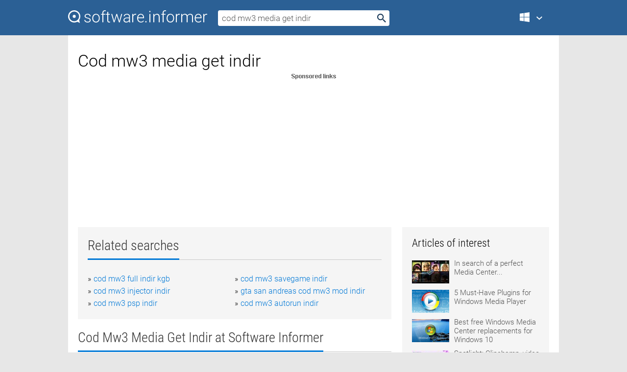

--- FILE ---
content_type: text/html; charset=utf-8
request_url: https://softwaretopic.informer.com/cod-mw3-media-get-indir/
body_size: 9621
content:
<!DOCTYPE html>
<html lang="en">
<head>
    <meta charset="UTF-8" />
    <title>Cod mw3 media get indir Free Download for Windows</title>
            <meta name="keywords" content="Cod mw3 media get indir free Download for Windows, mw3, mw3 Classic" />
                <meta name="description" content="Free download cod mw3 media get indir Files at Software Informer. This interface connects to a computer USB port and is used with the mw3 Classic..." />
        <meta name="viewport" content="width=device-width, initial-scale=1" />
    <link rel="shortcut icon" href="https://software.informer.com/favicon.ico" type="image/x-icon" />
            <link rel="canonical" href="https://softwaretopic.informer.com/cod-mw3-media-get-indir/"/>
        
    <link rel="preconnect" href="//img.informer.com">
    <link rel="dns-prefetch" href="//img.informer.com">
    <link rel="preconnect" href="//i.informer.com">
    <link rel="dns-prefetch" href="//i.informer.com">
        <link rel="preconnect" href="//www.google-analytics.com">
    <link rel="dns-prefetch" href="//www.google-analytics.com">
    <link rel="preconnect" href="//pagead2.googlesyndication.com">
    <link rel="dns-prefetch" href="//pagead2.googlesyndication.com">
        <link rel="preconnect" href="//hits.informer.com">
    <link rel="dns-prefetch" href="//hits.informer.com">
    <link rel="preload" href="https://img.informer.com/style/fonts/roboto2.ttf" as="font" crossorigin="anonymous">
    <link rel="preload" href="https://img.informer.com/style/fonts/roboto3.ttf" as="font" crossorigin="anonymous">
    <link rel="preload" href="https://img.informer.com/style/fonts/roboto5.ttf" as="font" crossorigin="anonymous">
    <link rel="preload" href="https://img.informer.com/style/fonts/roboto6.ttf" as="font" crossorigin="anonymous">
    <link rel="preload" href="https://img.informer.com/style/fonts/roboto7.ttf" as="font" crossorigin="anonymous"> 

    
    <style>@font-face{font-family:Roboto;font-display:swap;font-style:normal;font-weight:300;src:local('Roboto Light'),local('Roboto-Light'),url(https://img.informer.com/style/fonts/roboto2.ttf) format('truetype')}@font-face{font-family:Roboto;font-display:swap;font-style:normal;font-weight:400;src:local('Roboto'),local('Roboto-Regular'),url(https://img.informer.com/style/fonts/roboto3.ttf) format('truetype')}@font-face{font-family:Roboto;font-display:swap;font-style:normal;font-weight:700;src:local('Roboto Bold'),local('Roboto-Bold'),url(https://img.informer.com/style/fonts/roboto5.ttf) format('truetype')}@font-face{font-family:'Roboto Condensed';font-display:swap;font-style:normal;font-weight:300;src:local('Roboto Condensed Light'),local('RobotoCondensed-Light'),url(https://img.informer.com/style/fonts/roboto6.ttf) format('truetype')}@font-face{font-family:'Roboto Condensed';font-display:swap;font-style:normal;font-weight:400;src:local('Roboto Condensed'),local('RobotoCondensed-Regular'),url(https://img.informer.com/style/fonts/roboto7.ttf) format('truetype')}
body,div,h1,h2,h3,img,li,p,span,ul{padding:0;margin:0}h1,h2,h3{font-weight:300}body img{border:none}li,ul{list-style:none}a,body img,input{outline:none}a{text-decoration:none;color:#0078d6}.container,body{width:100%;box-sizing:border-box}body{height:100%;min-height:100%;min-width:990px;position:relative;font:300 16px "Roboto","Segoe Ui","Helvetica","Ubuntu Regular","Arial",sans-serif;background:#e7e7e7}body>.wrapper_content{background:#fff}body>.wrapper_content .container{padding-left:20px;padding-right:20px}.container{max-width:1010px;margin:auto}.wrapper_content{width:1010px;margin:auto}.header{height:72px;width:100%;min-width:970px;box-sizing:border-box;background-color:#2b6095}.logo{display:block;float:left;width:284px;height:26px;margin-top:21px;margin-left:0}.wrapper_search{margin-left:22px;margin-top:16px;position:relative}.header .wrapper_search{float:left}.wrapper_search input[type=text]{font:17px/32px "Roboto","Segoe Ui","Helvetica","Ubuntu Regular","Arial",sans-serif;border:none;padding:0 46px 0 8px;width:350px;height:32px;color:#5a5a5a!important;display:block;box-sizing:border-box;font-weight:300;margin-top:5px;-o-border-radius:4px;-ms-border-radius:4px;border-radius:4px}.wrapper_search .search_btn{border:none;outline:none;display:block;width:24px;height:24px;position:absolute;top:9px;right:4px;background-color:transparent}.header .right{margin-top:25px;float:right}.wrapper_platform{width:52px;position:relative;float:left;margin-left:28px}.wrapper_platform a:before,.wrapper_platform:before{content:'';display:block;width:24px;height:24px;position:absolute}.wrapper_platform:before{right:0;z-index:5001;top:0}.platform_dropdown a,.wrapper_platform a{position:relative;padding:0 0 0 34px;font-size:18px;color:#39a6ff}.wrapper_platform a:before{left:0;top:-1px}.platform_dropdown,.platforms a.mac:after,.platforms a.windows:after{display:none}.platform_dropdown a{color:#777;display:block;line-height:40px;height:40px;font-size:16px!important}.platform_dropdown a:before{left:12px;top:6px}.header .auth-wrap{position:relative;float:right;margin-left:28px;margin-top:-7px}.header .login_user,.navigation a{display:block;box-sizing:border-box}.header .login_user{overflow:hidden;border-radius:100%;width:36px;height:36px}.header .login_user img{max-width:100%;max-height:100%;border-radius:100%;box-sizing:border-box;width:36px;height:36px}.navigation a{color:#fff;width:100%;height:100%;padding-left:68px;font-size:18px;line-height:40px;position:relative}.navigation a:before,.platforms a:before{content:'';display:block;width:20px;height:20px;position:absolute;left:0;top:0}.platforms{margin-bottom:10px;position:absolute;z-index:50;width:100%;overflow:hidden}.platforms a{background-color:#f5f5f5;border-bottom:1px solid #dce1e5;font-size:18px;padding:14px 0 14px 46px;color:#000;line-height:normal;min-height:48px}.platforms a:before{width:24px;height:24px;left:12px;top:11px}.main_container{margin:auto;padding-top:32px;padding-bottom:30px;min-height:834px}@media all and (max-width:1410px){body:before{display:none}.wrapper_search{margin-left:22px}.wrapper_content{margin:auto;width:1002px}.main_container{margin:auto;min-height:1000px}}@media all and (max-width:1250px){.header{min-width:0}.header .right{padding-right:16px}.header .auth-wrap{margin-left:16px}.wrapper_search input,.wrapper_search input[type=text]{width:370px}.platforms{width:300px;box-shadow:0 0 9px 0 rgba(110,110,110,.34)}.wrapper_content{width:1002px!important;max-width:100%;margin:0 auto}.navigation a{font-size:0;width:114px;height:auto}.platforms a{font-size:18px;width:100%}.main_container{min-height:0;margin:0 auto}}@media all and (max-width:990px){.wrapper_content{width:100%!important}}.adst3{float:right;width:300px;min-height:600px}.title_block{position:relative;margin-bottom:16px}.title_block .headline{color:#333;border-bottom:1px solid #c7c7c7;font:300 28px "Roboto Condensed","Segoe Ui","Helvetica Neue","Ubuntu","Roboto","Arial","Helvetica",sans-serif}.title_block .headline>span{display:inline-block;position:relative;padding-right:16px;padding-bottom:10px}.title_block .headline>span:before{content:'';display:block;width:100%;height:3px;position:absolute;bottom:-1px;left:0;background-color:#0078d6}.title_block h3,h1{display:inline-block}.stars,h1{overflow:hidden}h1{line-height:45px;white-space:normal;text-overflow:ellipsis;max-width:100%;font-size:34px;margin-top:0}.stars{width:73px;height:12px;margin-bottom:10px;margin-top:4px}.adst3{padding:0;margin:0 0 20px 22px}.top_b{width:100%;margin-bottom:20px;max-height:100px}.wrapper_cnt{width:640px;float:left;margin-bottom:40px}@media all and (max-width:600px){.title_block .headline{font-size:18px;font-weight:400}.title_block .headline>span:before{height:2px}}.title_block h3{font-size:26px}.title_block span{font-size:26px}.rprog_rvw{padding:5px 0 0 46px;font-size:14px}.icon32{float:left;width:32px;height:32px;margin:0 10px 10px 0}.ttl1{margin:0;overflow:hidden;font-size:30px;font-weight:100}.ttl{font:200 22px "Roboto Condensed","Segoe Ui","Helvetica Neue","Ubuntu","Roboto","Arial","Helvetica",sans-serif;padding:20px 0;clear:left}.ttl3{font:300 22px "Roboto Condensed","Segoe Ui","Helvetica Neue","Ubuntu","Roboto","Arial","Helvetica",sans-serif;padding:8px;text-align:center;background-color:#f0f0f0;margin-bottom:20px}.tbl_ttl span{padding-right:15px;color:#ababab;white-space:nowrap}.tbl_ttl span:first-child{white-space:normal}.sub{padding:20px 0}.spnsrd{width:91px;height:13px;display:block;margin:auto;background:url(https://img.informer.com/images/v2/term.png) 0 -130px no-repeat}.tbl_ttl span.stars{display:inline-block;height:11px;width:67px;background:url(https://img.informer.com/images/v2/term.png) no-repeat;padding:0;margin:0 4px 0 0}.tbl_ttl span.stars5{background-position:0 0}.tbl_ttl span.developer{width:11px;background:url(https://img.informer.com/images/v2/term.png) no-repeat -79px -92px}.tbl_ttl span.developer,.tbl_ttl span.license,.tbl_ttl span.user{display:inline-block;height:11px;padding:0}.tbl_ttl span.user{background:url(https://img.informer.com/images/v2/term.png) no-repeat -82px -66px;width:9px}.tbl_ttl span.license{width:10px;background:url(https://img.informer.com/images/v2/term.png) no-repeat -81px -14px}.rltdsrch ul{line-height:1.6;padding-top:10px}.rltdsrch ul li{display:inline-block;width:46%;margin-right:20px;list-style-type:none;white-space:nowrap}.rltdsrch li:before{content:"»";margin-right:5px}.rltdsrch a{text-decoration:none}.search_item{padding:0 0 5px;margin:15px 0 0;clear:both;border-bottom:1px solid #d0d0d0}.search_item:after{display:block;content:'';clear:both}.search_item:last-child{border-bottom:none}.search_item:last-child:after{padding-bottom:10px!important}.pr_info{float:left;max-width:71%}.pr_title{display:inline-block;max-width:440px;position:relative;white-space:nowrap}.pr_title a{font-size:24px;font-weight:100;line-height:32px;display:block;float:left;padding:0;white-space:pre-line}.search_item .pr_dnld{position:relative;width:130px;float:right;margin:10px 0 10px 10px}.prterm_info_a{position:relative;top:0;display:block;width:90px;text-align:center;color:#fff;background-color:#7fba00;font-size:18px;line-height:41px;height:40px;padding:0 20px;-o-border-radius:5px;-ms-border-radius:5px;border-radius:5px}.prog_text_full{font-size:14px;color:#828282}.prog_text_full span{font-weight:400;display:inline-block;background:#ececec;color:#333}.prog_text_full:before{content:'... '}.prog_text_full:after{content:'...'}.pr_icon,.rprog .pr_dnld{float:left;position:relative}.rprog .pr_dnld{float:right;margin-left:4%;margin-right:0;margin-top:0;min-width:91px}.program_item{margin-bottom:20px}.btn_dnld{color:#fff;background-color:#689f38;font-size:14px;line-height:25px;padding:0 32px 0 7px;position:relative;display:block;border-radius:5px;font-weight:400}.btn_dnld:before{content:'';display:block;position:absolute;top:5px;right:8px;width:15px;height:15px}p{margin-bottom:5px}.user_rate{float:left;width:75px;text-align:center;color:#ababab;font-size:14px;margin-top:5px;margin-left:35px}.set_pr_rate{line-height:1;position:relative}.set_pr_rate span{position:absolute;left:75px}.set_pr_rate div{background:url(https://img.informer.com/images/v2/rate.png) 0 0 no-repeat;height:11px;width:67px;display:inline-block;margin-bottom:2px}div.erate5{background-position:0 -217px}.articl img{float:left;margin:3px 10px 10px 0;max-width:76px}.articl div{clear:left;margin-top:0;overflow:hidden}.articl a,.srch_most a{color:#555}.articl div a{padding-bottom:10px;display:block;font-size:15px}.srch_most{line-height:1.5}.srch_most span.srchmost{display:block;height:22px;margin-bottom:14px;width:100%}.block{background:#f5f5f5;padding:20px;margin:0 0 20px}body>.wrapper_content{overflow-x:hidden}.wrapper_platform>a{color:transparent;width:18px;display:inline-block}.menu_button,.search_button{position:absolute;top:50%;margin-top:-16px;padding:5px;width:22px;height:22px;z-index:650;display:none;font-size:0}.menu_button{background:url(//img.informer.com/images/v2/menu_sprite.png) no-repeat -22px -74px;left:10px}.search_button{right:10px}@media all and (max-width:1250px) and (min-width:997px){.header{z-index:100}.navigation a{font-size:15px;width:auto}.navigation>a{font-size:0}.platforms{box-shadow:none}}@media all and (max-width:1027px){body{min-width:320px}}@media only screen and (max-width:996px){.adapt3 .logo img,.header .right,.header .wrapper_search{display:none}.menu_button,.search_button{display:block}.header{background-color:#003a68;height:56px;position:relative}.logo{display:block;position:absolute;margin:17px 0 0 -109px;left:50%;right:0;height:20px;width:218px}.adapt3 .logo .logo_m{height:56px;margin-top:-18px}header .right_overlay{display:none;position:fixed;margin-left:246px;top:0;bottom:0;width:1000px;background-color:rgba(0,0,0,.7);z-index:1000}.navigation a{font-size:15px;width:auto;color:#333}.platforms{width:100%;box-shadow:none}.header .auth-wrap{float:none;margin:0;background-color:#003a68;height:56px;padding:10px 18px;box-sizing:border-box}.header .login_user{float:left;margin-right:10px}.wrapper_platform{position:absolute;top:178px;margin:0;left:0;right:0;float:none;width:auto}.wrapper_platform.for_mobiles .platform_dropdown{display:block!important;width:100%;position:absolute;top:-122px;left:0;z-index:5000;box-sizing:border-box}.wrapper_platform.for_mobiles .windows:first-child{display:none}.platforms a,.wrapper_platform a,.wrapper_platform>a{font-size:16px!important;line-height:inherit;height:auto;color:#333;padding:10px 18px 10px 72px;display:block;text-decoration:none;min-height:0;background-color:#fff}.platforms a{border-bottom:none}.navigation a:before,.platforms a:before{content:'';display:block;width:24px;height:24px;position:absolute;left:18px;top:50%;margin-top:-12px}.wrapper_platform:before{display:none}.wrapper_platform a:before{left:18px;top:50%;margin-top:-12px}.wrapper_content{width:100%;margin:0}.container{max-width:none}.main_container{padding:20px 15px}.wrapper_cnt.wrapper_cnt{width:100%;float:none}body.adapt3 .adst3{padding:0;width:100%;min-height:inherit;margin:auto auto 35px}}@media all and (max-width:600px){.aa-300{width:100%;max-height:250px}.main_container{padding:10px}h1{font-size:18px;line-height:24px;font-weight:400}}@media only screen and (max-width:424px){.logo{width:194px;margin:19px 0 0 -97px}.adapt3 .logo .logo_m{margin-top:-20px}}</style></head>
<body class="adapt3 main3">

<header>
<div class="header" id="top">
    <div class="wrapper_content">
        <a href="javascript:void(0)" class="menu_button">Menu</a>
        <a href="https://softwaretopic.informer.com/" class="logo"
            title="Software downloads and reviews">
            <img src="https://img.informer.com/images/v3/logo_si_white.svg" alt="Software Informer"/>
            <div class="logo_m"></div>
        </a>
        <div class="wrapper_search">
                        <form onsubmit="if(this.search.value==='cod mw3 media get indir' || this.search.value.replace(/\s/g, '')==='')
                {alert('Please type in your search query');return false;}
                this.go.disabled=true; this.go.className='search_btn search_btn2';" id="search_form"
                action="https://software.informer.com/search/" method="get" accept-charset="utf-8" class="searchform">
                <input type="text" name="search" size="18" maxlength="256" id="search_inp"
                        onfocus="this.setAttribute('autocomplete','off');if(this.value=='cod mw3 media get indir')
                        {this.value=''; this.style.color='#000'}"
                        onblur="if(this.value==='') {this.value='cod mw3 media get indir'; this.style.color='#999';}"
                        onkeyup="ajax_showOptions(this,'',event);"
                        style="color:#999"
                        value="cod mw3 media get indir" />
                <input type="submit" class="search_btn" name="go" value="&nbsp;" id="go"/>
            </form>
        </div>
        <div class="right">
            <div class="wrapper_platform navigation for_mobiles" onclick="show_cat()">
                <a href="javascript:void(0);" class="windows">Windows</a>
                <div class="platform_dropdown platforms" style="display:none;">
                <nav>
                    <a href="https://macdownload.informer.com/" class="mac">Mac</a>
                    <a href="https://software.informer.com/" class="windows">Windows</a>
                </nav>
                </div>
            </div>
            <div id="auth-block" class="auth-wrap"></div>
        </div>

        <a href="javascript:void(0);" onclick="wrpr_search()" class="search_button">Search</a>
    </div>
</div>

<div class="right_overlay" onclick="um_hide()"></div>

</header>


<div class="wrapper_content with_line">
    <div class="container main_container">

                <script>
            var img = new Image(1,1);
            img.src = "https://softwaretopic.informer.com/ajax/log_hit2.php?f=&r=" + Math.round(100000 * Math.random());
        </script>
        
        <div class="ttl1">
    <h1 class="h1">Cod mw3 media get indir</h1>
</div>

    <span class="spnsrd"></span>
<div class="top_b">
    <script async src="//pagead2.googlesyndication.com/pagead/js/adsbygoogle.js"></script>
<!-- Softwaretopic / Leaderboard (970x90) ATF -->
<ins class="adsbygoogle"
    style="display:block"
    data-ad-client="ca-pub-4821006852914359"
    data-ad-slot="5514242228"
    data-ad-format="auto"
    ></ins>
<script>
 (adsbygoogle = window.adsbygoogle || []).push({});
</script>
</div>

<div class="wrapper_cnt">
        <div class="rltdsrch block a_black">
        <div class="title_block">
            <div class="headline"><div><h3>Related searches</h3></div></div>
        </div>
        <ul>
                            <li><a href="/cod-mw3-full-indir-kgb/">cod mw3 full indir kgb</a></li>
                            <li><a href="/cod-mw3-savegame-indir/">cod mw3 savegame indir</a></li>
                            <li><a href="/cod-mw3-injector-indir/">cod mw3 injector indir</a></li>
                            <li><a href="/gta-san-andreas-cod-mw3-mod-indir/">gta san andreas cod mw3 mod indir</a></li>
                            <li><a href="/cod-mw3-psp-indir/">cod mw3 psp indir</a></li>
                            <li><a href="/cod-mw3-autorun-indir/">cod mw3 autorun indir</a></li>
                    </ul>
    </div>
    
    <div class="title_block">
        <div class="headline"><div><h3>Cod Mw3 Media Get Indir</h3> at Software Informer</div></div>
    </div>
    <div id="search_r">
            <!-- search_rn -->
                    <div class="search_item">
                <div class="pr_icon">
                                            <img src="https://img.informer.com/icons/png/32/1447/1447756.png" class="icon32" alt="mw3"/>
                                    </div>
                <div class="pr_info">
                    <div class="pr_title">
                        <a href="https://mw31.software.informer.com/" title="mw3 2.0">mw3 2.0</a>
                                                    <span class="free">Free</span>
                                            </div>
                    <p class="prog_text">It displays the needle on a computer screen running windows.</p>
                    <p class="prog_text_full">  with the <span>mw3</span> Classic software </p>                </div>
                    <div class="user_rate">
                        <div class="set_pr_rate">
                            <div class="erate4" title="7 votes"></div><span>7</span>
                                                    </div>
                    </div>
                                    <div class="pr_dnld">
                        <a target="_blank" class="prterm_info_a" href="https://mw31.software.informer.com/">Download</a>
                    </div>
                
            </div>
            </div>
            <span class="spnsrd"></span>
        <div class="aa-300" style="margin: 0 0 25px 0; padding: 0; text-align: center;">
        <script async src="//pagead2.googlesyndication.com/pagead/js/adsbygoogle.js"></script>
<!-- Softwaretopic / Leaderboard #2 (468x60) ATF -->
<ins class="adsbygoogle"
    style="display:block"
    data-ad-client="ca-pub-4821006852914359"
    data-ad-slot="8247382627"
    data-ad-format="auto"
    ></ins>
<script>
    (adsbygoogle = window.adsbygoogle || []).push({});
</script>
    </div>

    <div class="tbl_ttl clearfix">
            <!-- search_rn -->
        			<div class="program_item">
							<img src="https://img.informer.com/icons/png/32/2869/2869674.png" class="icon32" alt="mw3 Classic"/>
			
			<div class="rprog">
				<h2 class="rprog">
					<a href="https://mw3-classic.software.informer.com/" title="mw3 Classic 2.0">mw3 Classic 2.0</a>
				</h2>
									<div class="pr_dnld">
						<a target="_blank" class="btn_dnld" href="https://mw3-classic.software.informer.com/">Download</a>
					</div>
							</div>
			<div class="rprog_rvw">
									<span>
						<span title="5" class="stars stars5"></span> 1					</span>
													<span><span class="developer"></span>&nbsp;Inquisitive Instruments</span>
													<span><span class="user"></span>&nbsp;16</span>
				
									<span><span class="license"></span>&nbsp;Freeware</span>
											</div>
			<div style="padding:5px 0 5px 46px;">Mw3 Classic is a nice and interesting program with many features.</div>
           </div>
            </div>            <div style="padding:0 0 20px 46px;">
            <a href="#nonreviewed">See non-reviewed cod mw3 media get indir software</a>
        </div>
        <div class="space2"> </div>

    <div class="ttl3">
        More Cod Mw3 Media Get Indir    </div>
    <div class="space2"> </div>

    <div class="title_block">
        <div class="headline"><div>Cod Mw3 Media Get Indir in introduction</div></div>
    </div>
        <div class="tbl_ttl clearfix">
            <!-- search_rn -->
        			<div class="program_item">
							<img src="https://img.informer.com/icons/png/32/219/219105.png" class="icon32" alt="TeaVea Media Recode"/>
			
			<div class="rprog">
				<h2 class="rprog">
					<a href="https://teavea-media-recode.software.informer.com/" title="TeaVea Media Recode 1.0.1">TeaVea Media Recode 1.0.1</a>
				</h2>
									<div class="pr_dnld">
						<a target="_blank" class="btn_dnld" href="https://teavea-media-recode.software.informer.com/">Download</a>
					</div>
							</div>
			<div class="rprog_rvw">
													<span><span class="developer"></span>&nbsp;TeaVea Inc.</span>
													<span><span class="user"></span>&nbsp;3</span>
				
									<span><span class="license"></span>&nbsp;Freeware</span>
											</div>
			<div style="padding:5px 0 5px 46px;">video & music file conversion.</div>
           </div>
        			<div class="program_item">
							<img src="https://img.informer.com/icons/png/32/453/453419.png" class="icon32" alt="Media Box"/>
			
			<div class="rprog">
				<h2 class="rprog">
					<a href="https://media-box.software.informer.com/" title="Media Box 6.8">Media Box 6.8</a>
				</h2>
									<div class="pr_dnld">
						<a target="_blank" class="btn_dnld" href="https://media-box.software.informer.com/">Download</a>
					</div>
							</div>
			<div class="rprog_rvw">
									<span>
						<span title="5" class="stars stars5"></span> 1					</span>
													<span><span class="developer"></span>&nbsp;John Einselen</span>
													<span><span class="user"></span>&nbsp;11</span>
				
									<span><span class="license"></span>&nbsp;Freeware</span>
											</div>
			<div style="padding:5px 0 5px 46px;">Mediabox will read Flickr, Google, MetaCafe, MySpace, Revver and YouTube links.</div>
           </div>
        			<div class="program_item">
							<img src="https://img.informer.com/images/default_icon/default_32_0.png" class="icon32" alt="Windows Media Player Add-in for Microsoft FrontPage"/>
			
			<div class="rprog">
				<h2 class="rprog">
					<a href="https://windows-media-player-add-in-for-microsof.software.informer.com/" title="Windows Media Player Add-in for Microsoft FrontPage 1.0.1">Windows Media Player Add-in for Microsoft FrontPage 1.0.1</a>
				</h2>
									<div class="pr_dnld">
						<a target="_blank" class="btn_dnld" href="https://windows-media-player-add-in-for-microsof.software.informer.com/">Download</a>
					</div>
							</div>
			<div class="rprog_rvw">
									<span>
						<span title="5" class="stars stars5"></span> 2					</span>
													<span><span class="developer"></span>&nbsp;Microsoft</span>
													<span><span class="user"></span>&nbsp;231</span>
				
									<span><span class="license"></span>&nbsp;Freeware</span>
											</div>
			<div style="padding:5px 0 5px 46px;">The add-in enables you to stream audio and video from your own website.</div>
           </div>
        			<div class="program_item">
							<img src="https://img.informer.com/icons/png/32/33/33310.png" class="icon32" alt="PSP Max Media Manager"/>
			
			<div class="rprog">
				<h2 class="rprog">
					<a href="https://psp-max-media-manager.software.informer.com/" title="PSP Max Media Manager 1.01">PSP Max Media Manager 1.01</a>
				</h2>
									<div class="pr_dnld">
						<a target="_blank" class="btn_dnld" href="https://psp-max-media-manager.software.informer.com/">Download</a>
					</div>
							</div>
			<div class="rprog_rvw">
									<span>
						<span title="4.6667" class="stars stars5"></span> 3					</span>
													<span><span class="developer"></span>&nbsp;Code Junkies</span>
													<span><span class="user"></span>&nbsp;296</span>
				
									<span><span class="license"></span>&nbsp;Commercial</span>
											</div>
			<div style="padding:5px 0 5px 46px;">An unofficial media manager for Playstation Portable.</div>
           </div>
        			<div class="program_item">
							<img src="https://img.informer.com/icons/png/32/253/253315.png" class="icon32" alt="Activation Media Image Creator"/>
			
			<div class="rprog">
				<h2 class="rprog">
					<a href="https://activation-media-image-creator.software.informer.com/" title="Activation Media Image Creator 10.16.651">Activation Media Image Creator 10.16.651</a>
				</h2>
									<div class="pr_dnld">
						<a target="_blank" class="btn_dnld" href="https://activation-media-image-creator.software.informer.com/">Download</a>
					</div>
							</div>
			<div class="rprog_rvw">
									<span>
						<span title="1" class="stars stars1"></span> 1					</span>
													<span><span class="developer"></span>&nbsp;FreedomScientific.com</span>
													<span><span class="user"></span>&nbsp;7</span>
				
									<span><span class="license"></span>&nbsp;Shareware</span>
											</div>
			<div style="padding:5px 0 5px 46px;">It is a free program from Freedom Scientific that allows distributors.</div>
           </div>
            </div>
            <div class="title_block">
            <div class="headline"><div>Additional titles, containing cod mw3 media get indir</div></div>
        </div>
        <div class="tbl_ttl clearfix">
            <!-- search_rn -->
        			<div class="program_item">
							<img src="https://img.informer.com/icons/png/32/304/304034.png" class="icon32" alt="Serial X"/>
			
			<div class="rprog">
				<h2 class="rprog">
					<a href="https://serial-x.software.informer.com/" title="Serial X 2.2">Serial X 2.2</a>
				</h2>
									<div class="pr_dnld">
						<a target="_blank" class="btn_dnld" href="https://serial-x.software.informer.com/">Download</a>
					</div>
							</div>
			<div class="rprog_rvw">
									<span>
						<span title="3.8" class="stars stars4"></span> 18					</span>
													<span><span class="developer"></span>&nbsp;Caracolix Media</span>
													<span><span class="user"></span>&nbsp;6</span>
				
									<span><span class="license"></span>&nbsp;Shareware</span>
											</div>
			<div style="padding:5px 0 5px 46px;">Serial X can aid with the task of properly storing licenses and registration cod.</div>
           </div>
        			<div class="program_item">
							<img src="https://img.informer.com/icons/png/32/278/278858.png" class="icon32" alt="Super Logic Game"/>
			
			<div class="rprog">
				<h2 class="rprog">
					<a href="https://super-logic-game.software.informer.com/" title="Super Logic Game 3.5.3">Super Logic Game 3.5.3</a>
				</h2>
									<div class="pr_dnld">
						<a target="_blank" class="btn_dnld" href="https://super-logic-game.software.informer.com/">Download</a>
					</div>
							</div>
			<div class="rprog_rvw">
													<span><span class="developer"></span>&nbsp;AlphaCom, Inc.</span>
													<span><span class="user"></span>&nbsp;1</span>
				
									<span><span class="license"></span>&nbsp;Freeware</span>
											</div>
			<div style="padding:5px 0 5px 46px;">A Mastermind clone. The computer chooses a digit code between 4 and 6. Your task is to guess the cod....</div>
           </div>
        			<div class="program_item">
							<img src="https://img.informer.com/icons/png/32/971/971585.png" class="icon32" alt="Free Colored ScrollBars"/>
			
			<div class="rprog">
				<h2 class="rprog">
					<a href="https://free-colored-scrollbars.software.informer.com/" title="Free Colored ScrollBars 2.2.2">Free Colored ScrollBars 2.2.2</a>
				</h2>
									<div class="pr_dnld">
						<a target="_blank" class="btn_dnld" href="https://free-colored-scrollbars.software.informer.com/">Download</a>
					</div>
							</div>
			<div class="rprog_rvw">
									<span>
						<span title="2.5" class="stars stars3"></span> 46					</span>
													<span><span class="developer"></span>&nbsp;Yaldex Software</span>
													<span><span class="user"></span>&nbsp;37</span>
				
									<span><span class="license"></span>&nbsp;Freeware</span>
											</div>
			<div style="padding:5px 0 5px 46px;">Free Colored ScrollBars is powerful tool that creates JavaScript cod and  CSS Style definitions for....</div>
           </div>
        			<div class="program_item">
							<img src="https://img.informer.com/images/default_icon/default_32_3.png" class="icon32" alt="COD Model Texture Editor"/>
			
			<div class="rprog">
				<h2 class="rprog">
					<a href="https://cod-model-texture-editor.software.informer.com/" title="COD Model Texture Editor 1.1.2049">COD Model Texture Editor 1.1.2049</a>
				</h2>
									<div class="pr_dnld">
						<a target="_blank" class="btn_dnld" href="https://cod-model-texture-editor.software.informer.com/">Download</a>
					</div>
							</div>
			<div class="rprog_rvw">
									<span>
						<span title="3" class="stars stars3"></span> 1					</span>
													<span><span class="developer"></span>&nbsp;Ezekiel Victor</span>
													<span><span class="user"></span>&nbsp;2</span>
				
									<span><span class="license"></span>&nbsp;Freeware</span>
											</div>
			<div style="padding:5px 0 5px 46px;">With the COD Model Texture Editor, you can make xmodel texture editing quick.</div>
           </div>
        			<div class="program_item">
							<img src="https://img.informer.com/images/default_icon/default_32_1.png" class="icon32" alt="HT-VMF Writer"/>
			
			<div class="rprog">
				<h2 class="rprog">
					<a href="https://ht-vmf-writer.software.informer.com/" title="HT-VMF Writer ">HT-VMF Writer </a>
				</h2>
									<div class="pr_dnld">
						<a target="_blank" class="btn_dnld" href="https://ht-vmf-writer.software.informer.com/">Download</a>
					</div>
							</div>
			<div class="rprog_rvw">
													<span><span class="developer"></span>&nbsp;Holtek Semiconductor Inc.</span>
													<span><span class="user"></span>&nbsp;8</span>
				
									<span><span class="license"></span>&nbsp;Freeware</span>
											</div>
			<div style="padding:5px 0 5px 46px;">HT-VMF Writer  - Program the .COD file  into the EV Board’s flash memory.</div>
           </div>
        			<div class="program_item">
							<img src="https://img.informer.com/images/default_icon/default_32_2.png" class="icon32" alt="COD BlackOps Toolbar"/>
			
			<div class="rprog">
				<h2 class="rprog">
					<a href="https://cod-blackops-toolbar.software.informer.com/" title="COD BlackOps Toolbar ">COD BlackOps Toolbar </a>
				</h2>
									<div class="pr_dnld">
						<a target="_blank" class="btn_dnld" href="https://cod-blackops-toolbar.software.informer.com/">Download</a>
					</div>
							</div>
			<div class="rprog_rvw">
									<span>
						<span title="5" class="stars stars5"></span> 1					</span>
													<span><span class="developer"></span>&nbsp;COD BlackOps</span>
													<span><span class="user"></span>&nbsp;1</span>
				
									<span><span class="license"></span>&nbsp;Freeware</span>
											</div>
			<div style="padding:5px 0 5px 46px;">Get COD BLACK OPS Community's content delivered to your browser.</div>
           </div>
        			<div class="program_item">
							<img src="https://img.informer.com/images/default_icon/default_32_3.png" class="icon32" alt="CFKC Toolbar"/>
			
			<div class="rprog">
				<h2 class="rprog">
					<a href="https://cfkc-toolbar.software.informer.com/" title="CFKC Toolbar ">CFKC Toolbar </a>
				</h2>
									<div class="pr_dnld">
						<a target="_blank" class="btn_dnld" href="https://cfkc-toolbar.software.informer.com/">Download</a>
					</div>
							</div>
			<div class="rprog_rvw">
													<span><span class="developer"></span>&nbsp;CFKC</span>
								
									<span><span class="license"></span>&nbsp;Freeware</span>
											</div>
			<div style="padding:5px 0 5px 46px;">Provides you with fresh content from Cod Final Kill Cams Community.</div>
           </div>
        			<div class="program_item">
							<img src="https://img.informer.com/icons/png/32/3809/3809991.png" class="icon32" alt="FREE COD 10TH PRESTIGE LOBBIES Toolbar"/>
			
			<div class="rprog">
				<h2 class="rprog">
					<a href="https://free-cod-10th-prestige-lobbies-toolbar.software.informer.com/" title="FREE COD 10TH PRESTIGE LOBBIES Toolbar ">FREE COD 10TH PRESTIGE LOBBIES Toolbar </a>
				</h2>
									<div class="pr_dnld">
						<a target="_blank" class="btn_dnld" href="https://free-cod-10th-prestige-lobbies-toolbar.software.informer.com/">Download</a>
					</div>
							</div>
			<div class="rprog_rvw">
									<span>
						<span title="4" class="stars stars4"></span> 1					</span>
													<span><span class="developer"></span>&nbsp;FREE COD 10TH PRESTIGE LOBBIES</span>
													<span><span class="user"></span>&nbsp;2</span>
				
									<span><span class="license"></span>&nbsp;Freeware</span>
											</div>
			<div style="padding:5px 0 5px 46px;">Provides you with fresh content from COD 10TH PRESTIGE LOBBIES Community.</div>
           </div>
        			<div class="program_item">
							<img src="https://img.informer.com/icons/png/32/200/200310.png" class="icon32" alt="Goo Media Center"/>
			
			<div class="rprog">
				<h2 class="rprog">
					<a href="https://goo-media-center.software.informer.com/" title="Goo Media Center 2.70">Goo Media Center 2.70</a>
				</h2>
									<div class="pr_dnld">
						<a target="_blank" class="btn_dnld" href="https://goo-media-center.software.informer.com/">Download</a>
					</div>
							</div>
			<div class="rprog_rvw">
									<span>
						<span title="5" class="stars stars5"></span> 1					</span>
													<span><span class="developer"></span>&nbsp;Richard Didd</span>
													<span><span class="user"></span>&nbsp;11</span>
				
									<span><span class="license"></span>&nbsp;Freeware</span>
											</div>
			<div style="padding:5px 0 5px 46px;">Goo Media Center is a media player using Mplayer that plays all media file types.</div>
           </div>
        			<div class="program_item">
							<img src="https://img.informer.com/icons/png/32/3335/3335529.png" class="icon32" alt="Media Browser"/>
			
			<div class="rprog">
				<h2 class="rprog">
					<a href="https://media-browser.informer.com/" title="Media Browser 2.6.2">Media Browser 2.6.2</a>
				</h2>
									<div class="pr_dnld">
						<a target="_blank" class="btn_dnld" href="https://media-browser.informer.com/">Download</a>
					</div>
							</div>
			<div class="rprog_rvw">
									<span>
						<span title="3.7" class="stars stars4"></span> 7					</span>
													<span><span class="developer"></span>&nbsp;Media Browser Team</span>
													<span><span class="user"></span>&nbsp;834</span>
				
									<span><span class="license"></span>&nbsp;Freeware</span>
											</div>
			<div style="padding:5px 0 5px 46px;">Media Browser is a media aggregator plugin for Media Center.</div>
           </div>
            </div>    
            <div class="title_block" id="nonreviewed">
            <div class="headline"><div>Non-reviewed</div></div>
        </div>
        <div class="tbl_ttl clearfix">
            <!-- search_rn -->
        			<div class="program_item">
							<img src="https://img.informer.com/icons/png/32/3742/3742848.png" class="icon32" alt="CoD MW3+TeknoMW3"/>
			
			<div class="rprog">
				<h2 class="rprog">
					<a href="https://cod-mw3-teknomw3.software.informer.com/" title="CoD MW3+TeknoMW3 ">CoD MW3+TeknoMW3 </a>
				</h2>
									<div class="pr_dnld">
						<a target="_blank" class="btn_dnld" href="https://cod-mw3-teknomw3.software.informer.com/">Download</a>
					</div>
							</div>
			<div class="rprog_rvw">
									<span>
						<span title="4.5" class="stars stars5"></span> 2					</span>
													<span><span class="developer"></span>&nbsp;TeknoGods</span>
								
											</div>
			
           </div>
        			<div class="program_item">
							<img src="https://img.informer.com/icons/png/32/3516/3516484.png" class="icon32" alt="COD MW3 Multiplayer"/>
			
			<div class="rprog">
				<h2 class="rprog">
					<a href="https://cod-mw3-multiplayer.software.informer.com/" title="COD MW3 Multiplayer ">COD MW3 Multiplayer </a>
				</h2>
									<div class="pr_dnld">
						<a target="_blank" class="btn_dnld" href="https://cod-mw3-multiplayer.software.informer.com/">Download</a>
					</div>
							</div>
			<div class="rprog_rvw">
												
											</div>
			
           </div>
        			<div class="program_item">
							<img src="https://img.informer.com/images/default_icon/default_32_3.png" class="icon32" alt="MW3-FDO+TeknoGods версия MW3 - TeknoGods"/>
			
			<div class="rprog">
				<h2 class="rprog">
					<a href="https://mw3-fdo-teknogods-mw3-teknogods.software.informer.com/" title="MW3-FDO+TeknoGods версия MW3 - TeknoGods ">MW3-FDO+TeknoGods версия MW3 - TeknoGods </a>
				</h2>
									<div class="pr_dnld">
						<a target="_blank" class="btn_dnld" href="https://mw3-fdo-teknogods-mw3-teknogods.software.informer.com/">Download</a>
					</div>
							</div>
			<div class="rprog_rvw">
													<span><span class="developer"></span>&nbsp;Geezer</span>
													<span><span class="user"></span>&nbsp;1</span>
				
											</div>
			
           </div>
            </div>    
</div>

                <div class="adst3">
                            <div class="articl block">
    <div class="ttl sub" style="padding-top:0;">
       Articles of interest
    </div>
        <div>
        <a href="https://software.informer.com/Stories/in_search_of_a_perfect_media_center.html">
            <img src="https://img.informer.com/articles_uploads/42f8fef75974501d5a0eeb2e48b1ec68-76x47.jpg" alt="In search of a perfect Media Center..." width="76">
            <span>In search of a perfect Media Center...</span>
        </a>
    </div>
        <div>
        <a href="https://software.informer.com/Stories/5-must-have-plugins-for-windows-media-player.html">
            <img src="https://img.informer.com/articles_uploads/2013/10/IMG_18102013_165440-76x47.png" alt="5 Must-Have Plugins for Windows Media Player" width="76">
            <span>5 Must-Have Plugins for Windows Media Player</span>
        </a>
    </div>
        <div>
        <a href="https://software.informer.com/Stories/best-free-windows-media-center-replacements-for-windows-10.html">
            <img src="https://img.informer.com/articles_uploads/2/2734/thumb/WMC-76x.png" alt="Best free Windows Media Center replacements for Windows 10" width="76">
            <span>Best free Windows Media Center replacements for Windows 10</span>
        </a>
    </div>
        <div>
        <a href="https://software.informer.com/Stories/spotlight-clipchamp-video-editor-for-social-media-and-more.html">
            <img src="https://img.informer.com/articles_uploads/4/4928/thumb/Clipchamp%20main%20page-76x.jpg" alt="Spotlight: Clipchamp, video editor for social media and more" width="76">
            <span>Spotlight: Clipchamp, video editor for social media and more</span>
        </a>
    </div>
        <div>
        <a href="https://software.informer.com/Stories/ai-based-services-for-all-image-generators-for-social-media.html">
            <img src="https://img.informer.com/articles_uploads/5/5010/thumb/AI-based%20services%20for%20all%20-%20image%20generators%20for%20social%20media-76x.jpeg" alt="AI-based services for all: image generators for social media" width="76">
            <span>AI-based services for all: image generators for social media</span>
        </a>
    </div>
        <div class="clear"></div>
    <a class="all" href="https://software.informer.com/Stories/"><i>›</i> All articles</a>
</div>                                        
<div class="srch_most block" id="most_recent">
    <span class="clmn_h srchmost"></span>
    <div><span>&raquo;</span>&nbsp;<a href="https://softwaretopic.informer.com/wbmp-pictures-for-nokia/">wbmp pictures for nokia</a>
</div><div><span>&raquo;</span>&nbsp;<a href="https://softwaretopic.informer.com/pro-tools-meter-plugin-download/">pro tools meter plugin download</a>
</div><div><span>&raquo;</span>&nbsp;<a href="https://softwaretopic.informer.com/manual-dbx-recovery-free/">manual dbx recovery free</a>
</div><div><span>&raquo;</span>&nbsp;<a href="https://softwaretopic.informer.com/mib-generation-software/">mib generation software</a>
</div><div><span>&raquo;</span>&nbsp;<a href="https://softwaretopic.informer.com/free-music-tag-editor-for-mobile/">free music tag editor for mobile</a>
</div><div><span>&raquo;</span>&nbsp;<a href="https://softwaretopic.informer.com/paragon-partition-manager-dos-demo/">paragon partition manager dos demo</a>
</div><div><span>&raquo;</span>&nbsp;<a href="https://softwaretopic.informer.com/sage-accpac-500-erp-30-torrent/">sage accpac 500 erp 30 torrent</a>
</div><div><span>&raquo;</span>&nbsp;<a href="https://softwaretopic.informer.com/phone-desktop-to-pc-any-phone/">phone desktop to pc any phone</a>
</div><div><span>&raquo;</span>&nbsp;<a href="https://softwaretopic.informer.com/download-free-cover-face-photo/">download free cover face photo</a>
</div><div><span>&raquo;</span>&nbsp;<a href="https://softwaretopic.informer.com/spare-part-calculator/">spare part calculator</a>
</div><div><span>&raquo;</span>&nbsp;<a href="https://softwaretopic.informer.com/smart-status-updates/">smart status updates</a>
</div><div><span>&raquo;</span>&nbsp;<a href="https://softwaretopic.informer.com/vector-belgium/">vector belgium</a>
</div></div>                        <div class="dnld_client">
                <a href="https://files.informer.com/siinst.exe"><img src="https://img.informer.com/images/v2/btndownloadsi.png"
                    alt="Download Software Informer Client" width="300" height="118"></a>
            </div>
        </div>
        
    </div>
</div>


<footer id="footer">
        <div class="footer_content">
            <div class="footer_items_wrap">

                <div class="footer_item">
                        <p>About us</p>
                        <ul>
                                <li><a href="https://software.informer.com/about.html">Who we are</a></li>
                                <li><a href="https://news.software.informer.com/">News</a></li>
                                <li><a href="https://software.informer.com/privacy.html">Terms</a></li>
                                <li><a href="https://www.informer.com/privacy-policy/">Privacy policy</a></li>
                                <li><a href="https://www.informer.com/cookie-policy/">Cookie policy</a></li>
                        </ul>
                </div>

                <div class="footer_item footer_item2">
                        <p>Users</p>
                        <ul>
                                <li><a href="https://users.software.informer.com/">Members</a></li>
                                <li><a href="https://software.informer.com/forum/">Forum</a></li>
                                <li><a href="https://software.informer.com/help.html">FAQ</a></li>
                                <li><a href="https://support.informer.com/?start&win">Feedback &amp; support</a></li>
                        </ul>
                </div>

                <div class="footer_item">
                        <p>Developers</p>
                        <ul>
                                <li><a href="https://software.informer.com/advertising.html">Advertising</a></li>
                                <li><a href="https://software.informer.com/partners.php">General information</a></li>
                                <li><a href="https://software.informer.com/partners.php#9">Submit/Update program</a></li>
                                <li><a href="https://software.informer.com/dmca.php">DMCA</a></li>
                        </ul>
                </div>

                <div class="footer_item footer_item2">
                        <p>Software</p>
                        <ul>
                                <li><a href="https://answers.informer.com/">Answers</a></li>
                                <li><a href="https://software.informer.com/software/">Top software</a></li>
                                <li><a href="https://formac.informer.com/">forMac</a></li>
                        </ul>
                </div> 
            </div>

            <div class="copy">
                                <div class="footer_item footer_social">
                    <ul>
                        <li class="fb"><a href="https://www.facebook.com/softwareinformercom/" rel="noopener" target="_blank">FB</a></li>
                        <li class="tw"><a href="https://twitter.com/soft_informer" rel="noopener" target="_blank">Twitter</a></li>
                                            </ul>
                </div>
                
                <div class="copy_text">Copyright &copy; 2025, <a href="https://www.informer.com/">Informer Technologies, Inc.</a></div>
            </div>

        </div>


<script>var design_v4=1</script>

<noscript id="load-styles">
    <link href="https://software.informer.com/style/v3/softwaretopic.min.css" rel="stylesheet" type="text/css"/>
    <link href="https://software.informer.com/style/onexit14.css" rel="stylesheet" type="text/css"/>
</noscript>
<script>var loadStyl=function(){var a=document.getElementById("load-styles"),b=document.createElement("div");b.innerHTML=a.textContent;document.body.appendChild(b);a.parentElement.removeChild(a)},raf=window.requestAnimationFrame||window.mozRequestAnimationFrame||window.webkitRequestAnimationFrame||window.msRequestAnimationFrame;raf?raf(function(){window.setTimeout(loadStyl,0)}):window.addEventListener("load",loadStyl);</script>

<script id="jquery" src="https://i.informer.com/js/jquery.min.js"></script>
<script src="https://i.informer.com/js/jscripts0.js"></script>
<script src="https://i.informer.com/js/adaptive_common2.js"></script>
    <script src="https://softwaretopic.informer.com/js/onexit14.js"></script>

<script async src="https://software.informer.com/js/cache/hilight_software.js?v=711314226"></script>
    <script>
        var urlid = "";
                    var jsparams = "1,50,649,7241,7256,8708";
            </script>
    <script async src="https://i.informer.com/js/footer5.js"></script>


        <script async src="https://www.googletagmanager.com/gtag/js?id=G-207ENHB31P"></script>
    <script>
        window.dataLayer = window.dataLayer || [];
        function gtag(){dataLayer.push(arguments);}
            gtag('js', new Date());
            gtag('config', 'G-207ENHB31P');
                </script>


</footer>

</body>
</html>


--- FILE ---
content_type: text/html; charset=utf-8
request_url: https://www.google.com/recaptcha/api2/aframe
body_size: 268
content:
<!DOCTYPE HTML><html><head><meta http-equiv="content-type" content="text/html; charset=UTF-8"></head><body><script nonce="LxjnSZRiZ-1EQi8sNnxH3Q">/** Anti-fraud and anti-abuse applications only. See google.com/recaptcha */ try{var clients={'sodar':'https://pagead2.googlesyndication.com/pagead/sodar?'};window.addEventListener("message",function(a){try{if(a.source===window.parent){var b=JSON.parse(a.data);var c=clients[b['id']];if(c){var d=document.createElement('img');d.src=c+b['params']+'&rc='+(localStorage.getItem("rc::a")?sessionStorage.getItem("rc::b"):"");window.document.body.appendChild(d);sessionStorage.setItem("rc::e",parseInt(sessionStorage.getItem("rc::e")||0)+1);localStorage.setItem("rc::h",'1764933852488');}}}catch(b){}});window.parent.postMessage("_grecaptcha_ready", "*");}catch(b){}</script></body></html>